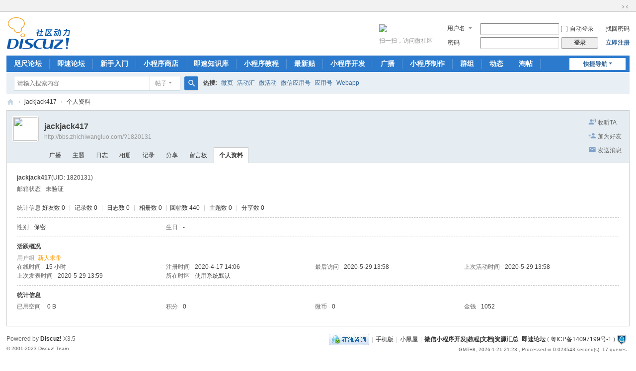

--- FILE ---
content_type: text/html; charset=utf-8
request_url: http://bbs.zhichiwangluo.com/home.php?mod=space&uid=1820131&do=profile
body_size: 6951
content:
<!DOCTYPE html>
<html>
<head>
<meta charset="utf-8" />
<meta name="renderer" content="webkit" />
<meta http-equiv="X-UA-Compatible" content="IE=edge" />
<title>jackjack417的个人资料 -  微信小程序开发|教程|文档|资源汇总_即速论坛 -  Powered by Discuz!</title>
<link rel="canonical" href="http://shop.jisuapp.cn" />
<meta name="keywords" content="jackjack417的个人资料" />
<meta name="description" content="jackjack417的个人资料 ,微信小程序开发|教程|文档|资源汇总_即速论坛" />
<meta name="generator" content="Discuz! X3.5" />
<meta name="author" content="Discuz! Team and Comsenz UI Team" />
<meta name="copyright" content="2001-2023 Discuz! Team." />
<meta name="MSSmartTagsPreventParsing" content="True" />
<meta http-equiv="MSThemeCompatible" content="Yes" />
<base href="http://bbs.zhichiwangluo.com/" /><link rel="stylesheet" type="text/css" href="data/cache/style_1_common.css?AO9" /><link rel="stylesheet" type="text/css" href="data/cache/style_1_home_space.css?AO9" /><script type="text/javascript">var STYLEID = '1', STATICURL = 'static/', IMGDIR = 'static/image/common', VERHASH = 'AO9', charset = 'utf-8', discuz_uid = '0', cookiepre = 'discuz_2132_', cookiedomain = '', cookiepath = '/', showusercard = '1', attackevasive = '0', disallowfloat = 'newthread', creditnotice = '1|微币|,2|金钱|', defaultstyle = '', REPORTURL = 'aHR0cDovL2Jicy56aGljaGl3YW5nbHVvLmNvbS9ob21lLnBocD9tb2Q9c3BhY2UmdWlkPTE4MjAxMzEmZG89cHJvZmlsZQ==', SITEURL = 'http://bbs.zhichiwangluo.com/', JSPATH = 'data/cache/', CSSPATH = 'data/cache/style_', DYNAMICURL = '';</script>
<script src="data/cache/common.js?AO9" type="text/javascript"></script>
<meta name="application-name" content="微信小程序开发|教程|文档|资源汇总_即速论坛" />
<meta name="msapplication-tooltip" content="微信小程序开发|教程|文档|资源汇总_即速论坛" />
<meta name="msapplication-task" content="name=新手入门;action-uri=http://bbs.zhichiwangluo.com/portal.php;icon-uri=http://bbs.zhichiwangluo.com/static/image/common/portal.ico" /><meta name="msapplication-task" content="name=咫尺论坛;action-uri=http://bbs.zhichiwangluo.com/forum.php;icon-uri=http://bbs.zhichiwangluo.com/static/image/common/bbs.ico" />
<meta name="msapplication-task" content="name=群组;action-uri=http://bbs.zhichiwangluo.com/group.php;icon-uri=http://bbs.zhichiwangluo.com/static/image/common/group.ico" /><meta name="msapplication-task" content="name=动态;action-uri=http://bbs.zhichiwangluo.com/home.php;icon-uri=http://bbs.zhichiwangluo.com/static/image/common/home.ico" /><link rel="stylesheet" id="css_widthauto" type="text/css" href='data/cache/style_1_widthauto.css?AO9' />
<script type="text/javascript">HTMLNODE.className += ' widthauto'</script>
<script src="data/cache/home.js?AO9" type="text/javascript"></script>
</head>

<body id="nv_home" class="pg_space" onkeydown="if(event.keyCode==27) return false;">
<div id="append_parent"></div><div id="ajaxwaitid"></div>
<div id="toptb" class="cl">
<div class="wp">
<div class="z"><script type="text/javascript">var _speedMark = new Date();</script></div>
<div class="y">
<a id="switchblind" href="javascript:;" onclick="toggleBlind(this)" title="开启辅助访问" class="switchblind"></a>
<a href="javascript:;" id="switchwidth" onclick="widthauto(this)" title="切换到窄版" class="switchwidth">切换到窄版</a>
</div>
</div>
</div>

<div id="hd">
<div class="wp">
<div class="hdc cl"><h2><a href="./" title="微信小程序开发|教程|文档|资源汇总_即速论坛"><img src="static/image/common/logo.svg" alt="微信小程序开发|教程|文档|资源汇总_即速论坛" class="boardlogo" id="boardlogo" border="0" /></a></h2><script src="data/cache/logging.js?AO9" type="text/javascript"></script>
<form method="post" autocomplete="off" id="lsform" action="member.php?mod=logging&amp;action=login&amp;loginsubmit=yes&amp;infloat=yes&amp;lssubmit=yes" onsubmit="return lsSubmit();">
<div class="fastlg cl">
<span id="return_ls" style="display:none"></span>
<div class="y pns">
<table cellspacing="0" cellpadding="0">
<tr>
<td>
<span class="ftid">
<select name="fastloginfield" id="ls_fastloginfield" width="40">
<option value="username">用户名</option>
<option value="email">Email</option>
</select>
</span>
<script type="text/javascript">simulateSelect('ls_fastloginfield')</script>
</td>
<td><input type="text" name="username" id="ls_username" autocomplete="off" class="px vm" /></td>
<td class="fastlg_l"><label for="ls_cookietime"><input type="checkbox" name="cookietime" id="ls_cookietime" class="pc" value="2592000" />自动登录</label></td>
<td>&nbsp;<a href="javascript:;" onclick="showWindow('login', 'member.php?mod=logging&action=login&viewlostpw=1')">找回密码</a></td>
</tr>
<tr>
<td><label for="ls_password" class="z psw_w">密码</label></td>
<td><input type="password" name="password" id="ls_password" class="px vm" autocomplete="off" /></td>
<td class="fastlg_l"><button type="submit" class="pn vm" style="width: 75px;"><em>登录</em></button></td>
<td>&nbsp;<a href="member.php?mod=register" class="xi2 xw1">立即注册</a></td>
</tr>
</table>
<input type="hidden" name="formhash" value="3dfb8422" />
<input type="hidden" name="quickforward" value="yes" />
<input type="hidden" name="handlekey" value="ls" />
</div>

<div class="fastlg_fm y" style="margin-right: 10px; padding-right: 10px">
<p><a href="javascript:;" onclick="showWindow('wechat_bind', 'plugin.php?id=wechat:bind')"><img src="source/plugin/wechat/image/wechat_login.png" class="vm" /></a></p>
<p class="hm xg1" style="padding-top: 2px;">扫一扫，访问微社区</p>
</div>
</div>
</form>
</div>

<div id="nv">
<a href="javascript:;" id="qmenu" onmouseover="delayShow(this, function () {showMenu({'ctrlid':'qmenu','pos':'34!','ctrlclass':'a','duration':2});showForummenu(0);})">快捷导航</a>
<ul><li id="mn_forum" ><a href="forum.php" hidefocus="true" title="小程序开发论坛|开发者社区"  >咫尺论坛<span>小程序开发论坛|开发者社区</span></a></li><li id="mn_N8aa0" ><a href="http://bbs.zhichiwangluo.com" hidefocus="true"  >即速论坛</a></li><li id="mn_portal" ><a href="portal.php" hidefocus="true" title="论坛首页"  >新手入门<span>论坛首页</span></a></li><li id="mn_Nf9b5" ><a href="http://shop.jisuapp.cn" hidefocus="true" target="_blank"  >小程序商店</a></li><li id="mn_Nd147" ><a href="https://wiki.jisuapp.cn" hidefocus="true"  >即速知识库</a></li><li id="mn_N75a2" ><a href="http://bbs.zhichiwangluo.com/forum-96-1.html" hidefocus="true" title="微信小程序开发教程"  >小程序教程<span>微信小程序开发教程</span></a></li><li id="mn_forum_10" ><a href="forum.php?mod=guide" hidefocus="true" title="Guide"  >最新贴<span>Guide</span></a></li><li id="mn_N8c08" ><a href="http://bbs.zhichiwangluo.com/forum-122-1.html" hidefocus="true"  >小程序开发</a></li><li id="mn_home" ><a href="home.php?mod=follow" hidefocus="true" title="Follow"  >广播<span>Follow</span></a></li><li id="mn_N81f8" ><a href="http://www.jisuapp.cn" hidefocus="true" target="_blank"  >小程序制作</a></li><li id="mn_group" ><a href="group.php" hidefocus="true" title="Group"  >群组<span>Group</span></a></li><li id="mn_home_4" ><a href="home.php" hidefocus="true" title="Space"  >动态<span>Space</span></a></li><li id="mn_forum_11" ><a href="forum.php?mod=collection" hidefocus="true" title="Collection"  >淘帖<span>Collection</span></a></li><li id="mn_home_12" ><a href="home.php?mod=space&do=blog" hidefocus="true" title="Blog"  >日志<span>Blog</span></a></li><li id="mn_home_13" ><a href="home.php?mod=space&do=album" hidefocus="true" title="Album"  >相册<span>Album</span></a></li><li id="mn_home_14" ><a href="home.php?mod=space&do=share" hidefocus="true" title="Share"  >分享<span>Share</span></a></li><li id="mn_home_15" ><a href="home.php?mod=space&do=doing" hidefocus="true" title="Doing"  >记录<span>Doing</span></a></li><li id="mn_N12a7" ><a href="misc.php?mod=ranklist" hidefocus="true" title="Ranklist" target="_blank"  >排行榜<span>Ranklist</span></a></li></ul>
</div>
<div id="mu" class="cl">
</div><div id="scbar" class="scbar_narrow cl">
<form id="scbar_form" method="post" autocomplete="off" onsubmit="searchFocus($('scbar_txt'))" action="search.php?searchsubmit=yes" target="_blank">
<input type="hidden" name="mod" id="scbar_mod" value="search" />
<input type="hidden" name="formhash" value="3dfb8422" />
<input type="hidden" name="srchtype" value="title" />
<input type="hidden" name="srhfid" value="0" />
<input type="hidden" name="srhlocality" value="home::space" />
<table cellspacing="0" cellpadding="0">
<tr>
<td class="scbar_icon_td"></td>
<td class="scbar_txt_td"><input type="text" name="srchtxt" id="scbar_txt" value="请输入搜索内容" autocomplete="off" x-webkit-speech speech /></td>
<td class="scbar_type_td"><a href="javascript:;" id="scbar_type" class="xg1 showmenu" onclick="showMenu(this.id)" hidefocus="true">搜索</a></td>
<td class="scbar_btn_td"><button type="submit" name="searchsubmit" id="scbar_btn" sc="1" class="pn pnc" value="true"><strong class="xi2">搜索</strong></button></td>
<td class="scbar_hot_td">
<div id="scbar_hot">
<strong class="xw1">热搜: </strong>

<a href="search.php?mod=forum&amp;srchtxt=%E5%BE%AE%E9%A1%B5&amp;formhash=3dfb8422&amp;searchsubmit=true&amp;source=hotsearch" target="_blank" class="xi2" sc="1">微页</a>



<a href="search.php?mod=forum&amp;srchtxt=%E6%B4%BB%E5%8A%A8%E6%B1%87&amp;formhash=3dfb8422&amp;searchsubmit=true&amp;source=hotsearch" target="_blank" class="xi2" sc="1">活动汇</a>



<a href="search.php?mod=forum&amp;srchtxt=%E5%BE%AE%E6%B4%BB%E5%8A%A8&amp;formhash=3dfb8422&amp;searchsubmit=true&amp;source=hotsearch" target="_blank" class="xi2" sc="1">微活动</a>



<a href="search.php?mod=forum&amp;srchtxt=%E5%BE%AE%E4%BF%A1%E5%BA%94%E7%94%A8%E5%8F%B7&amp;formhash=3dfb8422&amp;searchsubmit=true&amp;source=hotsearch" target="_blank" class="xi2" sc="1">微信应用号</a>



<a href="search.php?mod=forum&amp;srchtxt=%E5%BA%94%E7%94%A8%E5%8F%B7&amp;formhash=3dfb8422&amp;searchsubmit=true&amp;source=hotsearch" target="_blank" class="xi2" sc="1">应用号</a>



<a href="search.php?mod=forum&amp;srchtxt=Webapp&amp;formhash=3dfb8422&amp;searchsubmit=true&amp;source=hotsearch" target="_blank" class="xi2" sc="1">Webapp</a>

</div>
</td>
</tr>
</table>
</form>
</div>
<ul id="scbar_type_menu" class="p_pop" style="display: none;"><li><a href="javascript:;" rel="forum" class="curtype">帖子</a></li><li><a href="javascript:;" rel="user">用户</a></li></ul>
<script type="text/javascript">
initSearchmenu('scbar', '');
</script>
</div>
</div>


<div id="wp" class="wp">
<div id="pt" class="bm cl">
<div class="z">
<a href="./" class="nvhm" title="首页">微信小程序开发|教程|文档|资源汇总_即速论坛</a> <em>&rsaquo;</em>
<a href="space-uid-1820131.html">jackjack417</a> <em>&rsaquo;</em>
个人资料
</div>
</div>
<style id="diy_style" type="text/css"></style>
<div class="wp">
<!--[diy=diy1]--><div id="diy1" class="area"></div><!--[/diy]-->
</div><div id="uhd">
<div class="mn">
<ul>
<li class="addflw">
<a id="followmod" onclick="showWindow(this.id, this.href, 'get', 0);" href="home.php?mod=spacecp&amp;ac=follow&amp;op=add&amp;hash=3dfb8422&amp;fuid=1820131">收听TA</a>
</li>
<li class="addf">
<a href="home.php?mod=spacecp&amp;ac=friend&amp;op=add&amp;uid=1820131&amp;handlekey=addfriendhk_1820131" id="a_friend_li_1820131" onclick="showWindow(this.id, this.href, 'get', 0);" class="xi2">加为好友</a>
</li>
<li class="pm2">
<a href="home.php?mod=spacecp&amp;ac=pm&amp;op=showmsg&amp;handlekey=showmsg_1820131&amp;touid=1820131&amp;pmid=0&amp;daterange=2" id="a_sendpm_1820131" onclick="showWindow('showMsgBox', this.href, 'get', 0)" title="发送消息">发送消息</a>
</li>
</ul>
<script type="text/javascript">
function succeedhandle_followmod(url, msg, values) {
var fObj = $('followmod');
if(values['type'] == 'add') {
fObj.innerHTML = '取消收听';
fObj.href = 'home.php?mod=spacecp&ac=follow&op=del&fuid='+values['fuid'];
} else if(values['type'] == 'del') {
fObj.innerHTML = '收听TA';
fObj.href = 'home.php?mod=spacecp&ac=follow&op=add&hash=3dfb8422&fuid='+values['fuid'];
}
}
</script>
</div>
<div class="h cl">
<div class="icn avt"><a href="space-uid-1820131.html"><img src="http://bbs.zhichiwangluo.com/uc_server/avatar.php?uid=1820131&size=small"></a></div>
<h2 class="mt">
jackjack417</h2>
<p>
<a href="http://bbs.zhichiwangluo.com/?1820131" class="xg1">http://bbs.zhichiwangluo.com/?1820131</a>
</p>
</div>

<ul class="tb cl" style="padding-left: 75px;">
<li><a href="home.php?mod=follow&amp;uid=1820131&amp;do=view&amp;from=space">广播</a></li>
<li><a href="home.php?mod=space&amp;uid=1820131&amp;do=thread&amp;view=me&amp;from=space">主题</a></li>
<li><a href="home.php?mod=space&amp;uid=1820131&amp;do=blog&amp;view=me&amp;from=space">日志</a></li>
<li><a href="home.php?mod=space&amp;uid=1820131&amp;do=album&amp;view=me&amp;from=space">相册</a></li>
<li><a href="home.php?mod=space&amp;uid=1820131&amp;do=doing&amp;view=me&amp;from=space">记录</a></li>
<li><a href="home.php?mod=space&amp;uid=1820131&amp;do=share&amp;view=me&amp;from=space">分享</a></li>
<li><a href="home.php?mod=space&amp;uid=1820131&amp;do=wall&amp;from=space">留言板</a></li>
<li class="a"><a href="home.php?mod=space&amp;uid=1820131&amp;do=profile&amp;from=space">个人资料</a></li>
</ul>
</div>
<div id="ct" class="ct1 wp cl">
<div class="mn">
<!--[diy=diycontenttop]--><div id="diycontenttop" class="area"></div><!--[/diy]-->
<div class="bm bw0">
<div class="bm_c">
<div class="bm_c u_profile">

<div class="pbm mbm bbda cl">
<h2 class="mbn">
jackjack417<span class="xw0">(UID: 1820131)</span>
</h2>
<ul class="pf_l cl pbm mbm">
<li><em>邮箱状态</em>未验证</li>
</ul>
<ul>
</ul>
<ul class="cl bbda pbm mbm">
<li>
<em class="xg2">统计信息</em>
<a href="home.php?mod=space&amp;uid=1820131&amp;do=friend&amp;view=me&amp;from=space" target="_blank">好友数 0</a>
<span class="pipe">|</span>
<a href="home.php?mod=space&amp;uid=1820131&amp;do=doing&amp;view=me&amp;from=space" target="_blank">记录数 0</a>
<span class="pipe">|</span>
<a href="home.php?mod=space&amp;uid=1820131&amp;do=blog&amp;view=me&amp;from=space" target="_blank">日志数 0</a>
<span class="pipe">|</span>
<a href="home.php?mod=space&amp;uid=1820131&amp;do=album&amp;view=me&amp;from=space" target="_blank">相册数 0</a>
<span class="pipe">|</span><a href="home.php?mod=space&uid=1820131&do=thread&view=me&type=reply&from=space" target="_blank">回帖数 440</a>
<span class="pipe">|</span>
<a href="home.php?mod=space&uid=1820131&do=thread&view=me&type=thread&from=space" target="_blank">主题数 0</a>
<span class="pipe">|</span>
<a href="home.php?mod=space&amp;uid=1820131&amp;do=share&amp;view=me&amp;from=space" target="_blank">分享数 0</a>
</li>
</ul>
<ul class="pf_l cl"><li><em>性别</em>保密</li>
<li><em>生日</em>-</li>
</ul>
</div>
<div class="pbm mbm bbda cl">
<h2 class="mbn">活跃概况</h2>
<ul>
<li><em class="xg1">用户组&nbsp;&nbsp;</em><span style="color:#FF9900" class="xi2" onmouseover="showTip(this)" tip="积分 0, 距离下一级还需 50 积分"><a href="home.php?mod=spacecp&amp;ac=usergroup&amp;gid=10" target="_blank"><font color="#FF9900">新人求带</font></a></span>  </li>
</ul>
<ul id="pbbs" class="pf_l">
<li><em>在线时间</em>15 小时</li><li><em>注册时间</em>2020-4-17 14:06</li>
<li><em>最后访问</em>2020-5-29 13:58</li>
<li><em>上次活动时间</em>2020-5-29 13:58</li><li><em>上次发表时间</em>2020-5-29 13:59</li><li><em>所在时区</em>使用系统默认</li>
</ul>
</div>
<div id="psts" class="cl">
<h2 class="mbn">统计信息</h2>
<ul class="pf_l">
<li><em>已用空间</em>   0 B </li>
<li><em>积分</em>0</li><li><em>微币</em>0 </li>
<li><em>金钱</em>1052 </li>
</ul>
</div>
</div><!--[diy=diycontentbottom]--><div id="diycontentbottom" class="area"></div><!--[/diy]--></div>
</div>
</div>
</div>

<div class="wp mtn">
<!--[diy=diy3]--><div id="diy3" class="area"></div><!--[/diy]-->
</div>
	</div>


<script type="text/javascript">
_attachEvent(window, 'load', getForbiddenFormula, document);
function getForbiddenFormula() {
var toGetForbiddenFormulaFIds = function () {
ajaxget('plugin.php?id=cloudsearch&formhash=3dfb8422');
};
var a = document.body.getElementsByTagName('a');
for(var i = 0;i < a.length;i++){
if(a[i].getAttribute('sc')) {
a[i].setAttribute('mid', hash(a[i].href));
a[i].onmousedown = function() {toGetForbiddenFormulaFIds();};
}
}
var btn = document.body.getElementsByTagName('button');
for(var i = 0;i < btn.length;i++){
if(btn[i].getAttribute('sc')) {
btn[i].setAttribute('mid', hash(btn[i].id));
btn[i].onmousedown = function() {toGetForbiddenFormulaFIds();};
}
}
}
</script>

<div id="ft" class="wp cl">
<div id="flk" class="y">
<p>
<a href="//wpa.qq.com/msgrd?v=3&amp;uin= 2654273428&amp;site=微信小程序开发|教程|文档|资源汇总_即速论坛&amp;menu=yes&amp;from=discuz" target="_blank" title="QQ"><img src="static/image/common/site_qq.jpg" alt="QQ" /></a><span class="pipe">|</span><a href="forum.php?showmobile=yes" >手机版</a><span class="pipe">|</span><a href="forum.php?mod=misc&action=showdarkroom" >小黑屋</a><span class="pipe">|</span><strong><a href="" target="_blank">微信小程序开发|教程|文档|资源汇总_即速论坛</a></strong>
( <a href="https://beian.miit.gov.cn/" target="_blank">粤ICP备14097199号-1</a> )&nbsp;<a href="http://discuz.qq.com/service/security" target="_blank" title="防水墙保卫网站远离侵害"><img src="static/image/common/security.png"></a>&nbsp;&nbsp;<span id="tcss"></span><script type="text/javascript" src="http://tcss.qq.com/ping.js?v=1AO9" charset="utf-8"></script><script type="text/javascript" reload="1">pgvMain({"discuzParams":{"r2":"59018424","ui":0,"rt":"home","md":"space","pn":1,"qq":"000","logo":11},"extraParams":""});</script><script type='text/javascript'>
      var _vds = _vds || [];
      window._vds = _vds;
      (function(){
        _vds.push(['setAccountId', '9fd21c28eb55d8a5']);
        (function() {
          var vds = document.createElement('script');
          vds.type='text/javascript';
          vds.async = true;
          vds.src = ('https:' == document.location.protocol ? 'https://' : 'http://') + 'dn-growing.qbox.me/vds.js';
          var s = document.getElementsByTagName('script')[0];
          s.parentNode.insertBefore(vds, s);
        })();
      })();
  </script>

<script>
var _hmt = _hmt || [];
(function() {
  var hm = document.createElement("script");
  hm.src = "https://hm.baidu.com/hm.js?a383263cab7ece60b3b559227dbc5125";
  var s = document.getElementsByTagName("script")[0]; 
  s.parentNode.insertBefore(hm, s);
})();
</script>
</p>
<p class="xs0">
GMT+8, 2026-1-21 21:23<span id="debuginfo">
, Processed in 0.023543 second(s), 17 queries
.
</span>
</p>
</div>
<div id="frt">
<p>Powered by <strong><a href="https://www.discuz.vip/" target="_blank">Discuz!</a></strong> <em>X3.5</em></p>
<p class="xs0">&copy; 2001-2023 <a href="https://code.dismall.com/" target="_blank">Discuz! Team</a>.</p>
</div></div>
<script src="home.php?mod=misc&ac=sendmail&rand=1769001780" type="text/javascript"></script>

<div id="scrolltop">
<span hidefocus="true"><a title="返回顶部" onclick="window.scrollTo('0','0')" class="scrolltopa" ><b>返回顶部</b></a></span>
</div>
<script type="text/javascript">_attachEvent(window, 'scroll', function () { showTopLink(); });checkBlind();</script>
</body>
</html>
